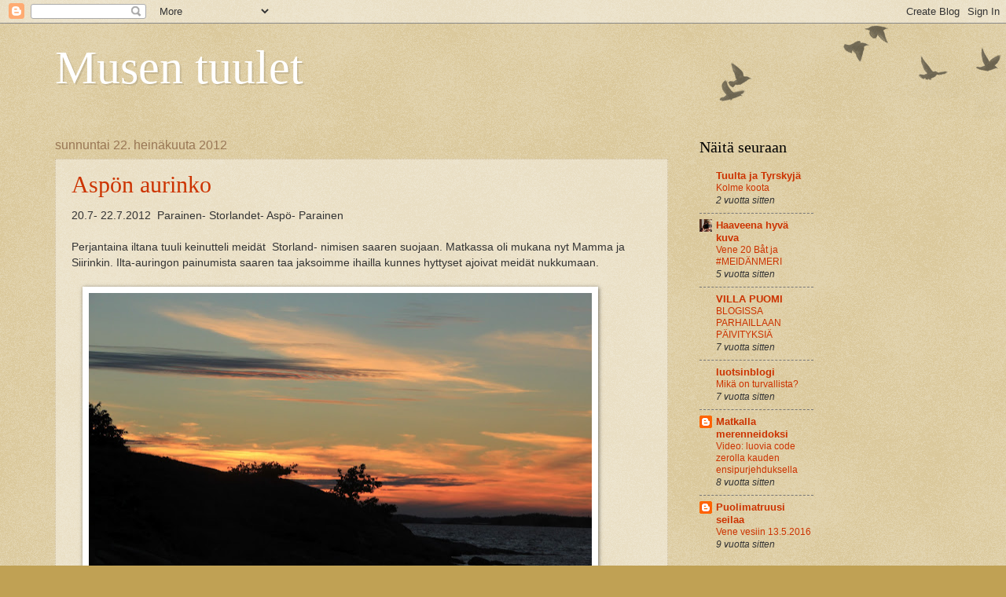

--- FILE ---
content_type: text/html; charset=UTF-8
request_url: https://muusani.blogspot.com/2012/07/
body_size: 14124
content:
<!DOCTYPE html>
<html class='v2' dir='ltr' lang='fi'>
<head>
<link href='https://www.blogger.com/static/v1/widgets/335934321-css_bundle_v2.css' rel='stylesheet' type='text/css'/>
<meta content='width=1100' name='viewport'/>
<meta content='text/html; charset=UTF-8' http-equiv='Content-Type'/>
<meta content='blogger' name='generator'/>
<link href='https://muusani.blogspot.com/favicon.ico' rel='icon' type='image/x-icon'/>
<link href='http://muusani.blogspot.com/2012/07/' rel='canonical'/>
<link rel="alternate" type="application/atom+xml" title="Musen tuulet - Atom" href="https://muusani.blogspot.com/feeds/posts/default" />
<link rel="alternate" type="application/rss+xml" title="Musen tuulet - RSS" href="https://muusani.blogspot.com/feeds/posts/default?alt=rss" />
<link rel="service.post" type="application/atom+xml" title="Musen tuulet - Atom" href="https://www.blogger.com/feeds/4735872875214580704/posts/default" />
<!--Can't find substitution for tag [blog.ieCssRetrofitLinks]-->
<meta content='http://muusani.blogspot.com/2012/07/' property='og:url'/>
<meta content='Musen tuulet' property='og:title'/>
<meta content='' property='og:description'/>
<title>Musen tuulet: heinäkuuta 2012</title>
<style id='page-skin-1' type='text/css'><!--
/*
-----------------------------------------------
Blogger Template Style
Name:     Watermark
Designer: Blogger
URL:      www.blogger.com
----------------------------------------------- */
/* Use this with templates/1ktemplate-*.html */
/* Content
----------------------------------------------- */
body {
font: normal normal 14px Arial, Tahoma, Helvetica, FreeSans, sans-serif;
color: #333333;
background: #c0a154 url(https://resources.blogblog.com/blogblog/data/1kt/watermark/body_background_birds.png) repeat scroll top left;
}
html body .content-outer {
min-width: 0;
max-width: 100%;
width: 100%;
}
.content-outer {
font-size: 92%;
}
a:link {
text-decoration:none;
color: #cc3300;
}
a:visited {
text-decoration:none;
color: #993322;
}
a:hover {
text-decoration:underline;
color: #ff3300;
}
.body-fauxcolumns .cap-top {
margin-top: 30px;
background: transparent url(https://resources.blogblog.com/blogblog/data/1kt/watermark/body_overlay_birds.png) no-repeat scroll top right;
height: 121px;
}
.content-inner {
padding: 0;
}
/* Header
----------------------------------------------- */
.header-inner .Header .titlewrapper,
.header-inner .Header .descriptionwrapper {
padding-left: 20px;
padding-right: 20px;
}
.Header h1 {
font: normal normal 60px Georgia, Utopia, 'Palatino Linotype', Palatino, serif;
color: #ffffff;
text-shadow: 2px 2px rgba(0, 0, 0, .1);
}
.Header h1 a {
color: #ffffff;
}
.Header .description {
font-size: 140%;
color: #997755;
}
/* Tabs
----------------------------------------------- */
.tabs-inner .section {
margin: 0 20px;
}
.tabs-inner .PageList, .tabs-inner .LinkList, .tabs-inner .Labels {
margin-left: -11px;
margin-right: -11px;
background-color: transparent;
border-top: 0 solid #ffffff;
border-bottom: 0 solid #ffffff;
-moz-box-shadow: 0 0 0 rgba(0, 0, 0, .3);
-webkit-box-shadow: 0 0 0 rgba(0, 0, 0, .3);
-goog-ms-box-shadow: 0 0 0 rgba(0, 0, 0, .3);
box-shadow: 0 0 0 rgba(0, 0, 0, .3);
}
.tabs-inner .PageList .widget-content,
.tabs-inner .LinkList .widget-content,
.tabs-inner .Labels .widget-content {
margin: -3px -11px;
background: transparent none  no-repeat scroll right;
}
.tabs-inner .widget ul {
padding: 2px 25px;
max-height: 34px;
background: transparent none no-repeat scroll left;
}
.tabs-inner .widget li {
border: none;
}
.tabs-inner .widget li a {
display: inline-block;
padding: .25em 1em;
font: normal normal 20px Georgia, Utopia, 'Palatino Linotype', Palatino, serif;
color: #cc3300;
border-right: 1px solid #c0a154;
}
.tabs-inner .widget li:first-child a {
border-left: 1px solid #c0a154;
}
.tabs-inner .widget li.selected a, .tabs-inner .widget li a:hover {
color: #000000;
}
/* Headings
----------------------------------------------- */
h2 {
font: normal normal 20px Georgia, Utopia, 'Palatino Linotype', Palatino, serif;
color: #000000;
margin: 0 0 .5em;
}
h2.date-header {
font: normal normal 16px Arial, Tahoma, Helvetica, FreeSans, sans-serif;
color: #997755;
}
/* Main
----------------------------------------------- */
.main-inner .column-center-inner,
.main-inner .column-left-inner,
.main-inner .column-right-inner {
padding: 0 5px;
}
.main-outer {
margin-top: 0;
background: transparent none no-repeat scroll top left;
}
.main-inner {
padding-top: 30px;
}
.main-cap-top {
position: relative;
}
.main-cap-top .cap-right {
position: absolute;
height: 0;
width: 100%;
bottom: 0;
background: transparent none repeat-x scroll bottom center;
}
.main-cap-top .cap-left {
position: absolute;
height: 245px;
width: 280px;
right: 0;
bottom: 0;
background: transparent none no-repeat scroll bottom left;
}
/* Posts
----------------------------------------------- */
.post-outer {
padding: 15px 20px;
margin: 0 0 25px;
background: transparent url(https://resources.blogblog.com/blogblog/data/1kt/watermark/post_background_birds.png) repeat scroll top left;
_background-image: none;
border: dotted 1px #ccbb99;
-moz-box-shadow: 0 0 0 rgba(0, 0, 0, .1);
-webkit-box-shadow: 0 0 0 rgba(0, 0, 0, .1);
-goog-ms-box-shadow: 0 0 0 rgba(0, 0, 0, .1);
box-shadow: 0 0 0 rgba(0, 0, 0, .1);
}
h3.post-title {
font: normal normal 30px Georgia, Utopia, 'Palatino Linotype', Palatino, serif;
margin: 0;
}
.comments h4 {
font: normal normal 30px Georgia, Utopia, 'Palatino Linotype', Palatino, serif;
margin: 1em 0 0;
}
.post-body {
font-size: 105%;
line-height: 1.5;
position: relative;
}
.post-header {
margin: 0 0 1em;
color: #997755;
}
.post-footer {
margin: 10px 0 0;
padding: 10px 0 0;
color: #997755;
border-top: dashed 1px #777777;
}
#blog-pager {
font-size: 140%
}
#comments .comment-author {
padding-top: 1.5em;
border-top: dashed 1px #777777;
background-position: 0 1.5em;
}
#comments .comment-author:first-child {
padding-top: 0;
border-top: none;
}
.avatar-image-container {
margin: .2em 0 0;
}
/* Comments
----------------------------------------------- */
.comments .comments-content .icon.blog-author {
background-repeat: no-repeat;
background-image: url([data-uri]);
}
.comments .comments-content .loadmore a {
border-top: 1px solid #777777;
border-bottom: 1px solid #777777;
}
.comments .continue {
border-top: 2px solid #777777;
}
/* Widgets
----------------------------------------------- */
.widget ul, .widget #ArchiveList ul.flat {
padding: 0;
list-style: none;
}
.widget ul li, .widget #ArchiveList ul.flat li {
padding: .35em 0;
text-indent: 0;
border-top: dashed 1px #777777;
}
.widget ul li:first-child, .widget #ArchiveList ul.flat li:first-child {
border-top: none;
}
.widget .post-body ul {
list-style: disc;
}
.widget .post-body ul li {
border: none;
}
.widget .zippy {
color: #777777;
}
.post-body img, .post-body .tr-caption-container, .Profile img, .Image img,
.BlogList .item-thumbnail img {
padding: 5px;
background: #fff;
-moz-box-shadow: 1px 1px 5px rgba(0, 0, 0, .5);
-webkit-box-shadow: 1px 1px 5px rgba(0, 0, 0, .5);
-goog-ms-box-shadow: 1px 1px 5px rgba(0, 0, 0, .5);
box-shadow: 1px 1px 5px rgba(0, 0, 0, .5);
}
.post-body img, .post-body .tr-caption-container {
padding: 8px;
}
.post-body .tr-caption-container {
color: #333333;
}
.post-body .tr-caption-container img {
padding: 0;
background: transparent;
border: none;
-moz-box-shadow: 0 0 0 rgba(0, 0, 0, .1);
-webkit-box-shadow: 0 0 0 rgba(0, 0, 0, .1);
-goog-ms-box-shadow: 0 0 0 rgba(0, 0, 0, .1);
box-shadow: 0 0 0 rgba(0, 0, 0, .1);
}
/* Footer
----------------------------------------------- */
.footer-outer {
color:#ccbb99;
background: #330000 url(https://resources.blogblog.com/blogblog/data/1kt/watermark/body_background_navigator.png) repeat scroll top left;
}
.footer-outer a {
color: #ff7755;
}
.footer-outer a:visited {
color: #dd5533;
}
.footer-outer a:hover {
color: #ff9977;
}
.footer-outer .widget h2 {
color: #eeddbb;
}
/* Mobile
----------------------------------------------- */
body.mobile  {
background-size: 100% auto;
}
.mobile .body-fauxcolumn-outer {
background: transparent none repeat scroll top left;
}
html .mobile .mobile-date-outer {
border-bottom: none;
background: transparent url(https://resources.blogblog.com/blogblog/data/1kt/watermark/post_background_birds.png) repeat scroll top left;
_background-image: none;
margin-bottom: 10px;
}
.mobile .main-inner .date-outer {
padding: 0;
}
.mobile .main-inner .date-header {
margin: 10px;
}
.mobile .main-cap-top {
z-index: -1;
}
.mobile .content-outer {
font-size: 100%;
}
.mobile .post-outer {
padding: 10px;
}
.mobile .main-cap-top .cap-left {
background: transparent none no-repeat scroll bottom left;
}
.mobile .body-fauxcolumns .cap-top {
margin: 0;
}
.mobile-link-button {
background: transparent url(https://resources.blogblog.com/blogblog/data/1kt/watermark/post_background_birds.png) repeat scroll top left;
}
.mobile-link-button a:link, .mobile-link-button a:visited {
color: #cc3300;
}
.mobile-index-date .date-header {
color: #997755;
}
.mobile-index-contents {
color: #333333;
}
.mobile .tabs-inner .section {
margin: 0;
}
.mobile .tabs-inner .PageList {
margin-left: 0;
margin-right: 0;
}
.mobile .tabs-inner .PageList .widget-content {
margin: 0;
color: #000000;
background: transparent url(https://resources.blogblog.com/blogblog/data/1kt/watermark/post_background_birds.png) repeat scroll top left;
}
.mobile .tabs-inner .PageList .widget-content .pagelist-arrow {
border-left: 1px solid #c0a154;
}

--></style>
<style id='template-skin-1' type='text/css'><!--
body {
min-width: 1180px;
}
.content-outer, .content-fauxcolumn-outer, .region-inner {
min-width: 1180px;
max-width: 1180px;
_width: 1180px;
}
.main-inner .columns {
padding-left: 0;
padding-right: 360px;
}
.main-inner .fauxcolumn-center-outer {
left: 0;
right: 360px;
/* IE6 does not respect left and right together */
_width: expression(this.parentNode.offsetWidth -
parseInt("0") -
parseInt("360px") + 'px');
}
.main-inner .fauxcolumn-left-outer {
width: 0;
}
.main-inner .fauxcolumn-right-outer {
width: 360px;
}
.main-inner .column-left-outer {
width: 0;
right: 100%;
margin-left: -0;
}
.main-inner .column-right-outer {
width: 360px;
margin-right: -360px;
}
#layout {
min-width: 0;
}
#layout .content-outer {
min-width: 0;
width: 800px;
}
#layout .region-inner {
min-width: 0;
width: auto;
}
body#layout div.add_widget {
padding: 8px;
}
body#layout div.add_widget a {
margin-left: 32px;
}
--></style>
<link href='https://www.blogger.com/dyn-css/authorization.css?targetBlogID=4735872875214580704&amp;zx=2abf69e4-6ff7-4be7-b293-dac5b5aed167' media='none' onload='if(media!=&#39;all&#39;)media=&#39;all&#39;' rel='stylesheet'/><noscript><link href='https://www.blogger.com/dyn-css/authorization.css?targetBlogID=4735872875214580704&amp;zx=2abf69e4-6ff7-4be7-b293-dac5b5aed167' rel='stylesheet'/></noscript>
<meta name='google-adsense-platform-account' content='ca-host-pub-1556223355139109'/>
<meta name='google-adsense-platform-domain' content='blogspot.com'/>

</head>
<body class='loading variant-birds'>
<div class='navbar section' id='navbar' name='Navigointipalkki'><div class='widget Navbar' data-version='1' id='Navbar1'><script type="text/javascript">
    function setAttributeOnload(object, attribute, val) {
      if(window.addEventListener) {
        window.addEventListener('load',
          function(){ object[attribute] = val; }, false);
      } else {
        window.attachEvent('onload', function(){ object[attribute] = val; });
      }
    }
  </script>
<div id="navbar-iframe-container"></div>
<script type="text/javascript" src="https://apis.google.com/js/platform.js"></script>
<script type="text/javascript">
      gapi.load("gapi.iframes:gapi.iframes.style.bubble", function() {
        if (gapi.iframes && gapi.iframes.getContext) {
          gapi.iframes.getContext().openChild({
              url: 'https://www.blogger.com/navbar/4735872875214580704?origin\x3dhttps://muusani.blogspot.com',
              where: document.getElementById("navbar-iframe-container"),
              id: "navbar-iframe"
          });
        }
      });
    </script><script type="text/javascript">
(function() {
var script = document.createElement('script');
script.type = 'text/javascript';
script.src = '//pagead2.googlesyndication.com/pagead/js/google_top_exp.js';
var head = document.getElementsByTagName('head')[0];
if (head) {
head.appendChild(script);
}})();
</script>
</div></div>
<div class='body-fauxcolumns'>
<div class='fauxcolumn-outer body-fauxcolumn-outer'>
<div class='cap-top'>
<div class='cap-left'></div>
<div class='cap-right'></div>
</div>
<div class='fauxborder-left'>
<div class='fauxborder-right'></div>
<div class='fauxcolumn-inner'>
</div>
</div>
<div class='cap-bottom'>
<div class='cap-left'></div>
<div class='cap-right'></div>
</div>
</div>
</div>
<div class='content'>
<div class='content-fauxcolumns'>
<div class='fauxcolumn-outer content-fauxcolumn-outer'>
<div class='cap-top'>
<div class='cap-left'></div>
<div class='cap-right'></div>
</div>
<div class='fauxborder-left'>
<div class='fauxborder-right'></div>
<div class='fauxcolumn-inner'>
</div>
</div>
<div class='cap-bottom'>
<div class='cap-left'></div>
<div class='cap-right'></div>
</div>
</div>
</div>
<div class='content-outer'>
<div class='content-cap-top cap-top'>
<div class='cap-left'></div>
<div class='cap-right'></div>
</div>
<div class='fauxborder-left content-fauxborder-left'>
<div class='fauxborder-right content-fauxborder-right'></div>
<div class='content-inner'>
<header>
<div class='header-outer'>
<div class='header-cap-top cap-top'>
<div class='cap-left'></div>
<div class='cap-right'></div>
</div>
<div class='fauxborder-left header-fauxborder-left'>
<div class='fauxborder-right header-fauxborder-right'></div>
<div class='region-inner header-inner'>
<div class='header section' id='header' name='Otsikko'><div class='widget Header' data-version='1' id='Header1'>
<div id='header-inner'>
<div class='titlewrapper'>
<h1 class='title'>
<a href='https://muusani.blogspot.com/'>
Musen tuulet
</a>
</h1>
</div>
<div class='descriptionwrapper'>
<p class='description'><span>
</span></p>
</div>
</div>
</div></div>
</div>
</div>
<div class='header-cap-bottom cap-bottom'>
<div class='cap-left'></div>
<div class='cap-right'></div>
</div>
</div>
</header>
<div class='tabs-outer'>
<div class='tabs-cap-top cap-top'>
<div class='cap-left'></div>
<div class='cap-right'></div>
</div>
<div class='fauxborder-left tabs-fauxborder-left'>
<div class='fauxborder-right tabs-fauxborder-right'></div>
<div class='region-inner tabs-inner'>
<div class='tabs no-items section' id='crosscol' name='Kaikki sarakkeet'></div>
<div class='tabs no-items section' id='crosscol-overflow' name='Cross-Column 2'></div>
</div>
</div>
<div class='tabs-cap-bottom cap-bottom'>
<div class='cap-left'></div>
<div class='cap-right'></div>
</div>
</div>
<div class='main-outer'>
<div class='main-cap-top cap-top'>
<div class='cap-left'></div>
<div class='cap-right'></div>
</div>
<div class='fauxborder-left main-fauxborder-left'>
<div class='fauxborder-right main-fauxborder-right'></div>
<div class='region-inner main-inner'>
<div class='columns fauxcolumns'>
<div class='fauxcolumn-outer fauxcolumn-center-outer'>
<div class='cap-top'>
<div class='cap-left'></div>
<div class='cap-right'></div>
</div>
<div class='fauxborder-left'>
<div class='fauxborder-right'></div>
<div class='fauxcolumn-inner'>
</div>
</div>
<div class='cap-bottom'>
<div class='cap-left'></div>
<div class='cap-right'></div>
</div>
</div>
<div class='fauxcolumn-outer fauxcolumn-left-outer'>
<div class='cap-top'>
<div class='cap-left'></div>
<div class='cap-right'></div>
</div>
<div class='fauxborder-left'>
<div class='fauxborder-right'></div>
<div class='fauxcolumn-inner'>
</div>
</div>
<div class='cap-bottom'>
<div class='cap-left'></div>
<div class='cap-right'></div>
</div>
</div>
<div class='fauxcolumn-outer fauxcolumn-right-outer'>
<div class='cap-top'>
<div class='cap-left'></div>
<div class='cap-right'></div>
</div>
<div class='fauxborder-left'>
<div class='fauxborder-right'></div>
<div class='fauxcolumn-inner'>
</div>
</div>
<div class='cap-bottom'>
<div class='cap-left'></div>
<div class='cap-right'></div>
</div>
</div>
<!-- corrects IE6 width calculation -->
<div class='columns-inner'>
<div class='column-center-outer'>
<div class='column-center-inner'>
<div class='main section' id='main' name='Ensisijainen'><div class='widget Blog' data-version='1' id='Blog1'>
<div class='blog-posts hfeed'>

          <div class="date-outer">
        
<h2 class='date-header'><span>sunnuntai 22. heinäkuuta 2012</span></h2>

          <div class="date-posts">
        
<div class='post-outer'>
<div class='post hentry uncustomized-post-template' itemprop='blogPost' itemscope='itemscope' itemtype='http://schema.org/BlogPosting'>
<meta content='https://blogger.googleusercontent.com/img/b/R29vZ2xl/AVvXsEiK4Gfho0A3_A1zSJWSgDP4nbgHN4UtEE4t2jL5EGGJcxgYOg4zDrSyQZJim1Nn38z_SnISC6vaMI8429PgpSXAu1tmy4Hy7p7gjslC3bhZPaaPjViwL9HRGfnqOxoHbrMM4t4GgXb74EjN/s640/jerva+017.JPG' itemprop='image_url'/>
<meta content='4735872875214580704' itemprop='blogId'/>
<meta content='522032974498797939' itemprop='postId'/>
<a name='522032974498797939'></a>
<h3 class='post-title entry-title' itemprop='name'>
<a href='https://muusani.blogspot.com/2012/07/aspon-aurinko.html'>Aspön aurinko</a>
</h3>
<div class='post-header'>
<div class='post-header-line-1'></div>
</div>
<div class='post-body entry-content' id='post-body-522032974498797939' itemprop='description articleBody'>
20.7- 22.7.2012&nbsp; Parainen- Storlandet- Aspö- Parainen<br />
<br />
Perjantaina&nbsp;iltana tuuli keinutteli meidät&nbsp; Storland- nimisen saaren suojaan. Matkassa oli mukana nyt Mamma ja Siirinkin. Ilta-auringon painumista saaren taa jaksoimme ihailla kunnes hyttyset ajoivat meidät nukkumaan. <br />
<br />
<a href="https://blogger.googleusercontent.com/img/b/R29vZ2xl/AVvXsEiK4Gfho0A3_A1zSJWSgDP4nbgHN4UtEE4t2jL5EGGJcxgYOg4zDrSyQZJim1Nn38z_SnISC6vaMI8429PgpSXAu1tmy4Hy7p7gjslC3bhZPaaPjViwL9HRGfnqOxoHbrMM4t4GgXb74EjN/s1600/jerva+017.JPG" imageanchor="1" style="margin-left: 1em; margin-right: 1em;"><img border="0" height="426" sda="true" src="https://blogger.googleusercontent.com/img/b/R29vZ2xl/AVvXsEiK4Gfho0A3_A1zSJWSgDP4nbgHN4UtEE4t2jL5EGGJcxgYOg4zDrSyQZJim1Nn38z_SnISC6vaMI8429PgpSXAu1tmy4Hy7p7gjslC3bhZPaaPjViwL9HRGfnqOxoHbrMM4t4GgXb74EjN/s640/jerva+017.JPG" width="640" /></a><br />
<br />
Tuuli oli tyyntynyt kokonaan yön aikana ja aamulla aurinko paistoi häikäisevän kirkkaasti. Kaukaa kuului kuitenkin kumea jyrinä. Suuri ukkosrintama oli pikkuhiljaa tulossa meitä kohti. Korkeat tummansiniset pilvet lähestyivät, mutta vaikka pilvi näytti hurjalta ei se jyrähtänyt kuin pari kertaa mennessään meidän yli.&nbsp;Aamiaisen söimme sitten sateen ryöpytessä kannelle. <br />
<br />
<br />
<div class="separator" style="clear: both; text-align: center;">
<a href="https://blogger.googleusercontent.com/img/b/R29vZ2xl/AVvXsEhhlPDDJV9oafCf74ITOV6LPMeMPjUli1GWINxkm2TwYnHsxetjkBfz7VZR_gUXyinD3wFmixdAASxOWHktyzET1g84-cNOXoNa6zmRnK0g2-xypAg8dB0UGjogsSBUZEVTfC282DwMMcyD/s1600/jerva+022.JPG" imageanchor="1" style="margin-left: 1em; margin-right: 1em;"><img border="0" height="426" sda="true" src="https://blogger.googleusercontent.com/img/b/R29vZ2xl/AVvXsEhhlPDDJV9oafCf74ITOV6LPMeMPjUli1GWINxkm2TwYnHsxetjkBfz7VZR_gUXyinD3wFmixdAASxOWHktyzET1g84-cNOXoNa6zmRnK0g2-xypAg8dB0UGjogsSBUZEVTfC282DwMMcyD/s640/jerva+022.JPG" width="640" /></a></div>
<br />
<div class="separator" style="clear: both; text-align: center;">
<a href="https://blogger.googleusercontent.com/img/b/R29vZ2xl/AVvXsEjnVoOVX4ToOAhxV8A4SQ2nWdBEqH1jIDAr1E4-m7N3EUhmj4BNY3qzgV-K5gmwyd5d0BopgXZ1NluRncsQnQ-SztXaLXVXPCaG6cgxx91SKEvHcmGYt6IOcRR2RbP4NyK7EGZW1IpCTvVE/s1600/jerva+031.JPG" imageanchor="1" style="margin-left: 1em; margin-right: 1em;"><img border="0" height="426" sda="true" src="https://blogger.googleusercontent.com/img/b/R29vZ2xl/AVvXsEjnVoOVX4ToOAhxV8A4SQ2nWdBEqH1jIDAr1E4-m7N3EUhmj4BNY3qzgV-K5gmwyd5d0BopgXZ1NluRncsQnQ-SztXaLXVXPCaG6cgxx91SKEvHcmGYt6IOcRR2RbP4NyK7EGZW1IpCTvVE/s640/jerva+031.JPG" width="640" /></a></div>
<br />
Parin tunnin kuluttua sateet olivat menneet ohi ja tuulikin alkoi viritä uudelleen. Läksimme matkaamaan kohti Aspötä. Vauhtia taisi välillä ollä lähes yhdeksän solmua. Ennen kun pääsimme Aspön lahteen oli tuuli voimistunut niin kovaksi, että vaahtopäät löivät kallioihin. Samalla kun ankkuroimme Musen aukeni pilviverho ja auringon säteet alkoivat lämmittää ihanasti tuulen tuiverruksen jälkeen. Sunnuntai aamuna kiersimme Aspön iki-ihanaa kylänraittia ja kappelin kukkaketoja. Paluumatka kotiin lounatuulessa antoi meille takuulla&nbsp;riittävästi auringon paistetta seuraaviin sateisiin päiviinkin. Sen todistaa nyt punainen nenä !!!!<br />
<br />
<br />
<div class="separator" style="clear: both; text-align: center;">
<a href="https://blogger.googleusercontent.com/img/b/R29vZ2xl/AVvXsEjY0ovSLk2o_m5mrUlvaug1ttK49QHo1Jw4uxSikQ2hmKbsAtCH-SgM1ja-EpCrdlR1oQmfGrMeovE7wZfQIMF9_zWuGmd-yZXdY_CVC-_nb80oTNzJYqI5kio9uEHebMCMOvWgCZKew2Fp/s1600/2012-07-23.jpg" imageanchor="1" style="margin-left: 1em; margin-right: 1em;"><img border="0" height="480" sda="true" src="https://blogger.googleusercontent.com/img/b/R29vZ2xl/AVvXsEjY0ovSLk2o_m5mrUlvaug1ttK49QHo1Jw4uxSikQ2hmKbsAtCH-SgM1ja-EpCrdlR1oQmfGrMeovE7wZfQIMF9_zWuGmd-yZXdY_CVC-_nb80oTNzJYqI5kio9uEHebMCMOvWgCZKew2Fp/s640/2012-07-23.jpg" width="640" /></a></div>
<div class="separator" style="clear: both; text-align: center;">
</div>
<div style='clear: both;'></div>
</div>
<div class='post-footer'>
<div class='post-footer-line post-footer-line-1'>
<span class='post-author vcard'>
Lähettänyt
<span class='fn' itemprop='author' itemscope='itemscope' itemtype='http://schema.org/Person'>
<meta content='https://www.blogger.com/profile/01251286774624115799' itemprop='url'/>
<a class='g-profile' href='https://www.blogger.com/profile/01251286774624115799' rel='author' title='author profile'>
<span itemprop='name'>Musen tuulet</span>
</a>
</span>
</span>
<span class='post-timestamp'>
klo
<meta content='http://muusani.blogspot.com/2012/07/aspon-aurinko.html' itemprop='url'/>
<a class='timestamp-link' href='https://muusani.blogspot.com/2012/07/aspon-aurinko.html' rel='bookmark' title='permanent link'><abbr class='published' itemprop='datePublished' title='2012-07-22T23:19:00-07:00'>23.19</abbr></a>
</span>
<span class='post-comment-link'>
<a class='comment-link' href='https://muusani.blogspot.com/2012/07/aspon-aurinko.html#comment-form' onclick=''>
1 kommentti:
  </a>
</span>
<span class='post-icons'>
<span class='item-control blog-admin pid-438509606'>
<a href='https://www.blogger.com/post-edit.g?blogID=4735872875214580704&postID=522032974498797939&from=pencil' title='Muokkaa tekstiä'>
<img alt='' class='icon-action' height='18' src='https://resources.blogblog.com/img/icon18_edit_allbkg.gif' width='18'/>
</a>
</span>
</span>
<div class='post-share-buttons goog-inline-block'>
</div>
</div>
<div class='post-footer-line post-footer-line-2'>
<span class='post-labels'>
</span>
</div>
<div class='post-footer-line post-footer-line-3'>
<span class='post-location'>
</span>
</div>
</div>
</div>
</div>

          </div></div>
        

          <div class="date-outer">
        
<h2 class='date-header'><span>sunnuntai 15. heinäkuuta 2012</span></h2>

          <div class="date-posts">
        
<div class='post-outer'>
<div class='post hentry uncustomized-post-template' itemprop='blogPost' itemscope='itemscope' itemtype='http://schema.org/BlogPosting'>
<meta content='https://blogger.googleusercontent.com/img/b/R29vZ2xl/AVvXsEj1yqvO1QYR_UHp65nur5y53iov_F6KFqBYu3wrVw8P7JFzBGZa9lgmBZuIRbtnMcaNQ5k__VHWIFJK3rJjfRdUe9AZFSBgo_u21oqauaYqfvukUJAzSBANW3fUZcLFXkx1R97X_6kcesIr/s640/126.JPG' itemprop='image_url'/>
<meta content='4735872875214580704' itemprop='blogId'/>
<meta content='966961165541458066' itemprop='postId'/>
<a name='966961165541458066'></a>
<h3 class='post-title entry-title' itemprop='name'>
<a href='https://muusani.blogspot.com/2012/07/vatsatauti-purkkarilla.html'>Vatsatauti purkkarilla</a>
</h3>
<div class='post-header'>
<div class='post-header-line-1'></div>
</div>
<div class='post-body entry-content' id='post-body-966961165541458066' itemprop='description articleBody'>
13.-15.7.2012 Parainen - Österön - Bärskär - Parainen<br />
Viileä tuuli puhalsi lounaasta, mutta aurinko paistoi kuitenkin. Yövyimme Österön pohjoispuolella ja jatkoimme aamulla matkaa samaan lahteen, jossa olimme edellisenä viikonloppuna. Söimme auringonpaisteessa ja Uuno löysi toisesta veneestä kivan snautseri - Elsa kaverin. Ilta oli tosi kiva, mutta ei jatkunut ihan samaan malliin.<br />
Kippari tyhjensi vatsan sisällön kataja puskaan ja siitä se riemu alkoi. Olimme onnistuneet ottamaan matkaseuraksi vatsataudin. Siinä merkeissä meni se yö ja sunnuntaina purjehdimme vesisateessa harmaankalpeina Paraisille. On sitä parempiakin reissuja ollut!<br />
<br />
<div class="separator" style="clear: both; text-align: center;">
<a href="https://blogger.googleusercontent.com/img/b/R29vZ2xl/AVvXsEj1yqvO1QYR_UHp65nur5y53iov_F6KFqBYu3wrVw8P7JFzBGZa9lgmBZuIRbtnMcaNQ5k__VHWIFJK3rJjfRdUe9AZFSBgo_u21oqauaYqfvukUJAzSBANW3fUZcLFXkx1R97X_6kcesIr/s1600/126.JPG" imageanchor="1" style="margin-left: 1em; margin-right: 1em;"><img border="0" height="426" src="https://blogger.googleusercontent.com/img/b/R29vZ2xl/AVvXsEj1yqvO1QYR_UHp65nur5y53iov_F6KFqBYu3wrVw8P7JFzBGZa9lgmBZuIRbtnMcaNQ5k__VHWIFJK3rJjfRdUe9AZFSBgo_u21oqauaYqfvukUJAzSBANW3fUZcLFXkx1R97X_6kcesIr/s640/126.JPG" width="640" /></a></div>
<br />
<div class="separator" style="clear: both; text-align: center;">
<a href="https://blogger.googleusercontent.com/img/b/R29vZ2xl/AVvXsEh_i4L8z5aj6TVLpp1Cc7T7TaSA2XDisKZ-RwklTVYSrqDELBiE6B8t-iuXxKBSr5bRuPGWkZhxEDukfOsfvxWBwlxdimK1Vm1W1lsC0Cy_NpZgi-Adk4ToV4NDkw-hM5vqUuJMEreIculK/s1600/129.JPG" imageanchor="1" style="margin-left: 1em; margin-right: 1em;"><img border="0" height="426" src="https://blogger.googleusercontent.com/img/b/R29vZ2xl/AVvXsEh_i4L8z5aj6TVLpp1Cc7T7TaSA2XDisKZ-RwklTVYSrqDELBiE6B8t-iuXxKBSr5bRuPGWkZhxEDukfOsfvxWBwlxdimK1Vm1W1lsC0Cy_NpZgi-Adk4ToV4NDkw-hM5vqUuJMEreIculK/s640/129.JPG" width="640" /></a></div>
<br />
<br />
<br />
<br />
<div style='clear: both;'></div>
</div>
<div class='post-footer'>
<div class='post-footer-line post-footer-line-1'>
<span class='post-author vcard'>
Lähettänyt
<span class='fn' itemprop='author' itemscope='itemscope' itemtype='http://schema.org/Person'>
<meta content='https://www.blogger.com/profile/01251286774624115799' itemprop='url'/>
<a class='g-profile' href='https://www.blogger.com/profile/01251286774624115799' rel='author' title='author profile'>
<span itemprop='name'>Musen tuulet</span>
</a>
</span>
</span>
<span class='post-timestamp'>
klo
<meta content='http://muusani.blogspot.com/2012/07/vatsatauti-purkkarilla.html' itemprop='url'/>
<a class='timestamp-link' href='https://muusani.blogspot.com/2012/07/vatsatauti-purkkarilla.html' rel='bookmark' title='permanent link'><abbr class='published' itemprop='datePublished' title='2012-07-15T11:39:00-07:00'>11.39</abbr></a>
</span>
<span class='post-comment-link'>
<a class='comment-link' href='https://muusani.blogspot.com/2012/07/vatsatauti-purkkarilla.html#comment-form' onclick=''>
1 kommentti:
  </a>
</span>
<span class='post-icons'>
<span class='item-control blog-admin pid-438509606'>
<a href='https://www.blogger.com/post-edit.g?blogID=4735872875214580704&postID=966961165541458066&from=pencil' title='Muokkaa tekstiä'>
<img alt='' class='icon-action' height='18' src='https://resources.blogblog.com/img/icon18_edit_allbkg.gif' width='18'/>
</a>
</span>
</span>
<div class='post-share-buttons goog-inline-block'>
</div>
</div>
<div class='post-footer-line post-footer-line-2'>
<span class='post-labels'>
</span>
</div>
<div class='post-footer-line post-footer-line-3'>
<span class='post-location'>
</span>
</div>
</div>
</div>
</div>
<div class='post-outer'>
<div class='post hentry uncustomized-post-template' itemprop='blogPost' itemscope='itemscope' itemtype='http://schema.org/BlogPosting'>
<meta content='https://blogger.googleusercontent.com/img/b/R29vZ2xl/AVvXsEgBW_to4dFjq9PRSxI7P5mkX62F9red31JGyAdlEYSAN7znEyTwZldRiXtJ_JW3zb4xuNFNoYbgKWNorT6XMoCsyaFl3FdVp_mc7JarN7BGQYbutVXRXUQCrDzVJU9gXEFFrDt3pz85t-YH/s640/076.JPG' itemprop='image_url'/>
<meta content='4735872875214580704' itemprop='blogId'/>
<meta content='6806008017891045189' itemprop='postId'/>
<a name='6806008017891045189'></a>
<h3 class='post-title entry-title' itemprop='name'>
<a href='https://muusani.blogspot.com/2012/07/salainen-luonnonsatama.html'>Mahtava luonnonsatama</a>
</h3>
<div class='post-header'>
<div class='post-header-line-1'></div>
</div>
<div class='post-body entry-content' id='post-body-6806008017891045189' itemprop='description articleBody'>
6. 8.7.2012 Parainen-Södra/Norra Benskär- Bärskär-Parainen<br />
<div class="separator" style="clear: both; text-align: center;">
<a href="https://blogger.googleusercontent.com/img/b/R29vZ2xl/AVvXsEgTFKW1pXoCA2fPXNspHE0AzwQlJMfOA0yYzS2FyneMgh5rGjTmmi89vVjzfEhUoy-HwS209xqNNemWD97q_rYXJCkkOxv7A2oDSqzjXdJBAL0y5caMhKOvy_sZ05IKZB97oLkGH4Oo10QF/s1600/041.JPG" imageanchor="1" style="margin-left: 1em; margin-right: 1em;"><br /></a></div>
Sää suosi ja päästiin liikkelle auringon paisteessa. Yövyimme tutussa suojaissa lahdessa ja jatkoimme aamulla matkaa Vänön eteläpuolelle. Sieltä löytyikin syvä lahti, joka suojasi etelä ja itä-tuulelta. Aurinko paistoi tosi kuumasti ja saimme nauttia lämpimästä illasta kallioiden suojassa. Näitä kauniita iltoja ei ole ollut liikaa tänä kesänä. Sunnuntaiaamu olikin jo sateinen harmaa. Hitaasti palasimme tihkusateessa takaisin Paraisille.<br />
<br />
<div class="separator" style="clear: both; text-align: center;">
<a href="https://blogger.googleusercontent.com/img/b/R29vZ2xl/AVvXsEgBW_to4dFjq9PRSxI7P5mkX62F9red31JGyAdlEYSAN7znEyTwZldRiXtJ_JW3zb4xuNFNoYbgKWNorT6XMoCsyaFl3FdVp_mc7JarN7BGQYbutVXRXUQCrDzVJU9gXEFFrDt3pz85t-YH/s1600/076.JPG" imageanchor="1" style="margin-left: 1em; margin-right: 1em;"><img border="0" height="426" src="https://blogger.googleusercontent.com/img/b/R29vZ2xl/AVvXsEgBW_to4dFjq9PRSxI7P5mkX62F9red31JGyAdlEYSAN7znEyTwZldRiXtJ_JW3zb4xuNFNoYbgKWNorT6XMoCsyaFl3FdVp_mc7JarN7BGQYbutVXRXUQCrDzVJU9gXEFFrDt3pz85t-YH/s640/076.JPG" width="640" /></a></div>
<br />
<div class="separator" style="clear: both; text-align: center;">
<a href="https://blogger.googleusercontent.com/img/b/R29vZ2xl/AVvXsEhFmevyZVSMjNSMDh8-mhj1XVzHLUdexHil3CBvmUPm_yLYgfZKrNbS1Jx392jfwFvGPZ3eoh3h-4du2ypcvQz6ukjIUdjH0a6aw9x4x_2ob0uZV-iH8WOaZVy4sZM0Dyw8OvlPu5OQidgh/s1600/138.JPG" imageanchor="1" style="margin-left: 1em; margin-right: 1em;"><img border="0" height="426" src="https://blogger.googleusercontent.com/img/b/R29vZ2xl/AVvXsEhFmevyZVSMjNSMDh8-mhj1XVzHLUdexHil3CBvmUPm_yLYgfZKrNbS1Jx392jfwFvGPZ3eoh3h-4du2ypcvQz6ukjIUdjH0a6aw9x4x_2ob0uZV-iH8WOaZVy4sZM0Dyw8OvlPu5OQidgh/s640/138.JPG" width="640" /></a></div>
<br />
<br />
<div class="separator" style="clear: both; text-align: center;">
<a href="https://blogger.googleusercontent.com/img/b/R29vZ2xl/AVvXsEiOTVX3wqpqyFKvJdaGYE0isZXHtVvLG2F3UkFDBPziUagZacOnFuSDXPU7u4ga17QYxLqWjrncmiI6wlA6eRKSnvuWDpbbJSPo9rxmNf6047KhM0nLOnwOwf30u7vWyC8CS-SQOXJy5VwF/s1600/027.JPG" imageanchor="1" style="margin-left: 1em; margin-right: 1em;"><img border="0" height="426" src="https://blogger.googleusercontent.com/img/b/R29vZ2xl/AVvXsEiOTVX3wqpqyFKvJdaGYE0isZXHtVvLG2F3UkFDBPziUagZacOnFuSDXPU7u4ga17QYxLqWjrncmiI6wlA6eRKSnvuWDpbbJSPo9rxmNf6047KhM0nLOnwOwf30u7vWyC8CS-SQOXJy5VwF/s640/027.JPG" width="640" /></a></div>
<br />
<br />
<a href="https://blogger.googleusercontent.com/img/b/R29vZ2xl/AVvXsEgTFKW1pXoCA2fPXNspHE0AzwQlJMfOA0yYzS2FyneMgh5rGjTmmi89vVjzfEhUoy-HwS209xqNNemWD97q_rYXJCkkOxv7A2oDSqzjXdJBAL0y5caMhKOvy_sZ05IKZB97oLkGH4Oo10QF/s1600/041.JPG" style="margin-left: 1em; margin-right: 1em;"><img border="0" height="426" src="https://blogger.googleusercontent.com/img/b/R29vZ2xl/AVvXsEgTFKW1pXoCA2fPXNspHE0AzwQlJMfOA0yYzS2FyneMgh5rGjTmmi89vVjzfEhUoy-HwS209xqNNemWD97q_rYXJCkkOxv7A2oDSqzjXdJBAL0y5caMhKOvy_sZ05IKZB97oLkGH4Oo10QF/s640/041.JPG" width="640" /></a>
<div style='clear: both;'></div>
</div>
<div class='post-footer'>
<div class='post-footer-line post-footer-line-1'>
<span class='post-author vcard'>
Lähettänyt
<span class='fn' itemprop='author' itemscope='itemscope' itemtype='http://schema.org/Person'>
<meta content='https://www.blogger.com/profile/01251286774624115799' itemprop='url'/>
<a class='g-profile' href='https://www.blogger.com/profile/01251286774624115799' rel='author' title='author profile'>
<span itemprop='name'>Musen tuulet</span>
</a>
</span>
</span>
<span class='post-timestamp'>
klo
<meta content='http://muusani.blogspot.com/2012/07/salainen-luonnonsatama.html' itemprop='url'/>
<a class='timestamp-link' href='https://muusani.blogspot.com/2012/07/salainen-luonnonsatama.html' rel='bookmark' title='permanent link'><abbr class='published' itemprop='datePublished' title='2012-07-15T10:49:00-07:00'>10.49</abbr></a>
</span>
<span class='post-comment-link'>
<a class='comment-link' href='https://muusani.blogspot.com/2012/07/salainen-luonnonsatama.html#comment-form' onclick=''>
1 kommentti:
  </a>
</span>
<span class='post-icons'>
<span class='item-control blog-admin pid-438509606'>
<a href='https://www.blogger.com/post-edit.g?blogID=4735872875214580704&postID=6806008017891045189&from=pencil' title='Muokkaa tekstiä'>
<img alt='' class='icon-action' height='18' src='https://resources.blogblog.com/img/icon18_edit_allbkg.gif' width='18'/>
</a>
</span>
</span>
<div class='post-share-buttons goog-inline-block'>
</div>
</div>
<div class='post-footer-line post-footer-line-2'>
<span class='post-labels'>
</span>
</div>
<div class='post-footer-line post-footer-line-3'>
<span class='post-location'>
</span>
</div>
</div>
</div>
</div>

          </div></div>
        

          <div class="date-outer">
        
<h2 class='date-header'><span>sunnuntai 1. heinäkuuta 2012</span></h2>

          <div class="date-posts">
        
<div class='post-outer'>
<div class='post hentry uncustomized-post-template' itemprop='blogPost' itemscope='itemscope' itemtype='http://schema.org/BlogPosting'>
<meta content='https://blogger.googleusercontent.com/img/b/R29vZ2xl/AVvXsEgCXD-nBaOnvHCSA6dVIhhjKyMLmGXiKG4lsNGPbV7mQmAbT50qJTsKR-c1Mtdl1Xr7czt6qay08KyKFpVyKSrY0eWoD5KMRwaHYEwUoGOe4CSp_t19ULxPWpv7j3cvWuDl5vaECunAt29s/s640/043.JPG' itemprop='image_url'/>
<meta content='4735872875214580704' itemprop='blogId'/>
<meta content='1404935376429088641' itemprop='postId'/>
<a name='1404935376429088641'></a>
<h3 class='post-title entry-title' itemprop='name'>
<a href='https://muusani.blogspot.com/2012/07/tistronskarin-kainalossa.html'>Tistronskärin kainalossa</a>
</h3>
<div class='post-header'>
<div class='post-header-line-1'></div>
</div>
<div class='post-body entry-content' id='post-body-1404935376429088641' itemprop='description articleBody'>
29.6-1.7.2012 Parainen -Tistronskär - Parainen<br />
Perjantai-iltana Muse matkasi luonnonsatamaan Tistroskärin suojaisaan lahteen. Lauantaiksi oli luvattu navakkaa kaakkoistuulta ja saari antoi meille riittävän suojan tuulelta. Yritimme heikolla menestyksellä saada kalaakin.<br />
Lauantaina sateli hiukan vettä ja jo yöllä yltynyt tuuli viuhui yli saaren keikuttaen paattia. Tuuli rauhoittui hiukan iltapäivällä ja läksimme myötätuulessa pelkällä keulapurjeella keikkumaan kohti Paraisten Porttia. Yön vietimme ankkurissa Portin viereisessä lahdessa, koska puoliltapäivin oli määrä olla jo sukujuhlissa. Uuno osoitti illalla tosiaan olevansa vesikoira ja meni reippaasti uimaan. Aluksi Uunolla oli kaula pitkänä, mutta kyllä Uuno näköjään koiraa osaa uida ihan hyvin. Sunnuntaiaamua säesti Chopin ja peipposet, kun söimme aamupalaa auringonpaisteessa.<br />
<br />
<div class="separator" style="clear: both; text-align: center;">
<a href="https://blogger.googleusercontent.com/img/b/R29vZ2xl/AVvXsEgCXD-nBaOnvHCSA6dVIhhjKyMLmGXiKG4lsNGPbV7mQmAbT50qJTsKR-c1Mtdl1Xr7czt6qay08KyKFpVyKSrY0eWoD5KMRwaHYEwUoGOe4CSp_t19ULxPWpv7j3cvWuDl5vaECunAt29s/s1600/043.JPG" imageanchor="1" style="margin-left: 1em; margin-right: 1em;"><img border="0" height="426" src="https://blogger.googleusercontent.com/img/b/R29vZ2xl/AVvXsEgCXD-nBaOnvHCSA6dVIhhjKyMLmGXiKG4lsNGPbV7mQmAbT50qJTsKR-c1Mtdl1Xr7czt6qay08KyKFpVyKSrY0eWoD5KMRwaHYEwUoGOe4CSp_t19ULxPWpv7j3cvWuDl5vaECunAt29s/s640/043.JPG" width="640" /></a></div>
<br />
<div class="separator" style="clear: both; text-align: center;">
<a href="https://blogger.googleusercontent.com/img/b/R29vZ2xl/AVvXsEgaFldM8rV_OYA4JHL4swY29nu5a1PJhQA9Z18aiC1cTw03mOr0HWvmJ0cPIDVDeA-J-XqkR1wZ1UDxf2jnI2zXXTGTrRO-ZFkdZM7qVu4zmrVANmwLsf1lJokkA5_dcq4pZEwmjNngp36q/s1600/051.JPG" imageanchor="1" style="margin-left: 1em; margin-right: 1em;"><img border="0" height="426" src="https://blogger.googleusercontent.com/img/b/R29vZ2xl/AVvXsEgaFldM8rV_OYA4JHL4swY29nu5a1PJhQA9Z18aiC1cTw03mOr0HWvmJ0cPIDVDeA-J-XqkR1wZ1UDxf2jnI2zXXTGTrRO-ZFkdZM7qVu4zmrVANmwLsf1lJokkA5_dcq4pZEwmjNngp36q/s640/051.JPG" width="640" /></a></div>
<br />
<div class="separator" style="clear: both; text-align: center;">
<a href="https://blogger.googleusercontent.com/img/b/R29vZ2xl/AVvXsEjJWe1rGqdthQ6zkEJOv_z8nZYIFrRn2CgzOZdj-i7qvPLJi1VHpx3SNlVACcMeGXncYNa16ijwURW3JOAAcIoGscf-9uBvDYMdGBoc9SOZmd2aJF73-liFIORSdaSaebT4rT8a4LL0l3S_/s1600/054.JPG" imageanchor="1" style="margin-left: 1em; margin-right: 1em;"><img border="0" height="426" src="https://blogger.googleusercontent.com/img/b/R29vZ2xl/AVvXsEjJWe1rGqdthQ6zkEJOv_z8nZYIFrRn2CgzOZdj-i7qvPLJi1VHpx3SNlVACcMeGXncYNa16ijwURW3JOAAcIoGscf-9uBvDYMdGBoc9SOZmd2aJF73-liFIORSdaSaebT4rT8a4LL0l3S_/s640/054.JPG" width="640" /></a></div>
<br />
<div class="separator" style="clear: both; text-align: center;">
<a href="https://blogger.googleusercontent.com/img/b/R29vZ2xl/AVvXsEg6fClaC8acjHirtvU5HqHpUHfd1aQVRFm5Yb9JQskecD-BmZ8KCeGbJY3LGatz2qXtakPpfgZt8XHErANzxg_t_QI_OhtoKVM5dVj4fGlQrUEJ4mxwRtFjybfUb2EUPAz7gVcKci5GSU-V/s1600/065.JPG" imageanchor="1" style="margin-left: 1em; margin-right: 1em;"><img border="0" height="426" src="https://blogger.googleusercontent.com/img/b/R29vZ2xl/AVvXsEg6fClaC8acjHirtvU5HqHpUHfd1aQVRFm5Yb9JQskecD-BmZ8KCeGbJY3LGatz2qXtakPpfgZt8XHErANzxg_t_QI_OhtoKVM5dVj4fGlQrUEJ4mxwRtFjybfUb2EUPAz7gVcKci5GSU-V/s640/065.JPG" width="640" /></a></div>
<br />
<div style='clear: both;'></div>
</div>
<div class='post-footer'>
<div class='post-footer-line post-footer-line-1'>
<span class='post-author vcard'>
Lähettänyt
<span class='fn' itemprop='author' itemscope='itemscope' itemtype='http://schema.org/Person'>
<meta content='https://www.blogger.com/profile/01251286774624115799' itemprop='url'/>
<a class='g-profile' href='https://www.blogger.com/profile/01251286774624115799' rel='author' title='author profile'>
<span itemprop='name'>Musen tuulet</span>
</a>
</span>
</span>
<span class='post-timestamp'>
klo
<meta content='http://muusani.blogspot.com/2012/07/tistronskarin-kainalossa.html' itemprop='url'/>
<a class='timestamp-link' href='https://muusani.blogspot.com/2012/07/tistronskarin-kainalossa.html' rel='bookmark' title='permanent link'><abbr class='published' itemprop='datePublished' title='2012-07-01T09:39:00-07:00'>9.39</abbr></a>
</span>
<span class='post-comment-link'>
<a class='comment-link' href='https://muusani.blogspot.com/2012/07/tistronskarin-kainalossa.html#comment-form' onclick=''>
Ei kommentteja:
  </a>
</span>
<span class='post-icons'>
<span class='item-control blog-admin pid-438509606'>
<a href='https://www.blogger.com/post-edit.g?blogID=4735872875214580704&postID=1404935376429088641&from=pencil' title='Muokkaa tekstiä'>
<img alt='' class='icon-action' height='18' src='https://resources.blogblog.com/img/icon18_edit_allbkg.gif' width='18'/>
</a>
</span>
</span>
<div class='post-share-buttons goog-inline-block'>
</div>
</div>
<div class='post-footer-line post-footer-line-2'>
<span class='post-labels'>
</span>
</div>
<div class='post-footer-line post-footer-line-3'>
<span class='post-location'>
</span>
</div>
</div>
</div>
</div>

        </div></div>
      
</div>
<div class='blog-pager' id='blog-pager'>
<span id='blog-pager-newer-link'>
<a class='blog-pager-newer-link' href='https://muusani.blogspot.com/search?updated-max=2012-08-19T11:18:00-07:00&amp;max-results=7&amp;reverse-paginate=true' id='Blog1_blog-pager-newer-link' title='Uudemmat tekstit'>Uudemmat tekstit</a>
</span>
<span id='blog-pager-older-link'>
<a class='blog-pager-older-link' href='https://muusani.blogspot.com/search?updated-max=2012-07-01T09:39:00-07:00&amp;max-results=7' id='Blog1_blog-pager-older-link' title='Vanhemmat tekstit'>Vanhemmat tekstit</a>
</span>
<a class='home-link' href='https://muusani.blogspot.com/'>Etusivu</a>
</div>
<div class='clear'></div>
<div class='blog-feeds'>
<div class='feed-links'>
Tilaa:
<a class='feed-link' href='https://muusani.blogspot.com/feeds/posts/default' target='_blank' type='application/atom+xml'>Kommentit (Atom)</a>
</div>
</div>
</div></div>
</div>
</div>
<div class='column-left-outer'>
<div class='column-left-inner'>
<aside>
</aside>
</div>
</div>
<div class='column-right-outer'>
<div class='column-right-inner'>
<aside>
<div class='sidebar no-items section' id='sidebar-right-1'></div>
<table border='0' cellpadding='0' cellspacing='0' class='section-columns columns-2'>
<tbody>
<tr>
<td class='first columns-cell'>
<div class='sidebar section' id='sidebar-right-2-1'><div class='widget BlogList' data-version='1' id='BlogList1'>
<h2 class='title'>Näitä seuraan</h2>
<div class='widget-content'>
<div class='blog-list-container' id='BlogList1_container'>
<ul id='BlogList1_blogs'>
<li style='display: block;'>
<div class='blog-icon'>
<img data-lateloadsrc='https://lh3.googleusercontent.com/blogger_img_proxy/AEn0k_vykebK4GcndPzzUi3pG2aCGlqGHnhoDG9PUB5pDfxd1At6b_gj-IS0KXw9VUAM5dzJf791gyLwWCAcSd8aYRbuCALhWusQd3l9s9rWR7JazKKcyQ=s16-w16-h16' height='16' width='16'/>
</div>
<div class='blog-content'>
<div class='blog-title'>
<a href='https://tuultajatyrskyja.blogspot.com/' target='_blank'>
Tuulta ja Tyrskyjä</a>
</div>
<div class='item-content'>
<span class='item-title'>
<a href='https://tuultajatyrskyja.blogspot.com/2023/05/kolme-koota.html' target='_blank'>
Kolme koota
</a>
</span>
<div class='item-time'>
2 vuotta sitten
</div>
</div>
</div>
<div style='clear: both;'></div>
</li>
<li style='display: block;'>
<div class='blog-icon'>
<img data-lateloadsrc='https://lh3.googleusercontent.com/blogger_img_proxy/AEn0k_vzaeYz-jH98VINf-5YeUC1TMaeo7bcVlS5iiSIRpDzF4B5jukyxWsqxq2pkD2807vuo52lQcZFE8tTJIPEC8k0Y5PsNauMDgmQLrjUwmPPtRvHtg=s16-w16-h16' height='16' width='16'/>
</div>
<div class='blog-content'>
<div class='blog-title'>
<a href='http://haaveenahyvakuva.blogspot.com/' target='_blank'>
Haaveena hyvä kuva</a>
</div>
<div class='item-content'>
<span class='item-title'>
<a href='http://haaveenahyvakuva.blogspot.com/2020/02/vene-20-bat-ja-meidanmeri.html' target='_blank'>
Vene 20 Båt ja #MEIDÄNMERI
</a>
</span>
<div class='item-time'>
5 vuotta sitten
</div>
</div>
</div>
<div style='clear: both;'></div>
</li>
<li style='display: block;'>
<div class='blog-icon'>
<img data-lateloadsrc='https://lh3.googleusercontent.com/blogger_img_proxy/AEn0k_tQYnITDSXcB53lNjMHF5nJi8qi6_A9nqJduLX9XIEU88fElOTEmQPo-XSUVqUpTmBPEa0OeK-qcq3DwrJ2kJaqpQKlEDnctQyVrhNm_Q=s16-w16-h16' height='16' width='16'/>
</div>
<div class='blog-content'>
<div class='blog-title'>
<a href='http://villapuomi.blogspot.com/' target='_blank'>
VILLA PUOMI</a>
</div>
<div class='item-content'>
<span class='item-title'>
<a href='http://villapuomi.blogspot.com/2019/01/blogissa-parhaillaan-paivityksia.html' target='_blank'>
BLOGISSA PARHAILLAAN PÄIVITYKSIÄ
</a>
</span>
<div class='item-time'>
7 vuotta sitten
</div>
</div>
</div>
<div style='clear: both;'></div>
</li>
<li style='display: block;'>
<div class='blog-icon'>
<img data-lateloadsrc='https://lh3.googleusercontent.com/blogger_img_proxy/AEn0k_vpXDaJzWLFEo754aMWRz6GFxN_EnFQOf4YlRXRNXTqBrYMADr-4U87Ly0UZ6pY-AWxwtS_hCYiO1YGuJDGx1VAWKsOCDXsRQ=s16-w16-h16' height='16' width='16'/>
</div>
<div class='blog-content'>
<div class='blog-title'>
<a href='https://luotsinblogi.com' target='_blank'>
luotsinblogi</a>
</div>
<div class='item-content'>
<span class='item-title'>
<a href='https://luotsinblogi.com/2018/10/05/mika-on-turvallista/' target='_blank'>
Mikä on turvallista?
</a>
</span>
<div class='item-time'>
7 vuotta sitten
</div>
</div>
</div>
<div style='clear: both;'></div>
</li>
<li style='display: block;'>
<div class='blog-icon'>
<img data-lateloadsrc='https://lh3.googleusercontent.com/blogger_img_proxy/AEn0k_uhoyFjB455UhvgmebOO65w9zQd5Vt3ogIVRmEJkR1FUuGa5TktwvZf90GxgQ6FvpetLbbZ18DsU-wtLiCss35_d44NJ_k009EPLCA55at94l9oQFIKTogE=s16-w16-h16' height='16' width='16'/>
</div>
<div class='blog-content'>
<div class='blog-title'>
<a href='http://matkallamerenneidoksi.blogspot.com/' target='_blank'>
Matkalla merenneidoksi</a>
</div>
<div class='item-content'>
<span class='item-title'>
<a href='http://matkallamerenneidoksi.blogspot.com/2017/05/video-luovia-code-zerolla-kauden.html' target='_blank'>
Video: luovia code zerolla kauden ensipurjehduksella
</a>
</span>
<div class='item-time'>
8 vuotta sitten
</div>
</div>
</div>
<div style='clear: both;'></div>
</li>
<li style='display: block;'>
<div class='blog-icon'>
<img data-lateloadsrc='https://lh3.googleusercontent.com/blogger_img_proxy/AEn0k_v5bX030EKISBmcKmr2kKIeOao25qT-zS2C59i5efJCfaF_iapG7KzvxmrteYcdXnrGxHtLOGQFuntXwFQFLQNzQjQjg0f4DExV5ictbQerIw=s16-w16-h16' height='16' width='16'/>
</div>
<div class='blog-content'>
<div class='blog-title'>
<a href='http://puolimatruusi.blogspot.com/' target='_blank'>
Puolimatruusi seilaa</a>
</div>
<div class='item-content'>
<span class='item-title'>
<a href='http://puolimatruusi.blogspot.com/2016/05/vene-vesiin.html' target='_blank'>
Vene vesiin 13.5.2016
</a>
</span>
<div class='item-time'>
9 vuotta sitten
</div>
</div>
</div>
<div style='clear: both;'></div>
</li>
</ul>
<div class='clear'></div>
</div>
</div>
</div><div class='widget Image' data-version='1' id='Image1'>
<div class='widget-content'>
<img alt='' height='80' id='Image1_img' src='https://blogger.googleusercontent.com/img/b/R29vZ2xl/AVvXsEhh5MegXlC47N3SeUssYt1wJaiLj-s1s-yaC8plZAqSwf9K1rCh59yUS2Fs2_evjr2lVemMmqdOXcgVhyphenhyphenklCZ42JikDX8RLpmlwACgAgdQ173tG09pfjIUdeTkG8aOpwyWrMYnPouAk4Cuu/s120/IMG_1541.JPG' width='120'/>
<br/>
</div>
<div class='clear'></div>
</div><div class='widget Profile' data-version='1' id='Profile1'>
<h2>Tietoja minusta</h2>
<div class='widget-content'>
<dl class='profile-datablock'>
<dt class='profile-data'>
<a class='profile-name-link g-profile' href='https://www.blogger.com/profile/01251286774624115799' rel='author' style='background-image: url(//www.blogger.com/img/logo-16.png);'>
Musen tuulet
</a>
</dt>
<dd class='profile-textblock'>S/Y Musen osa-aikainen laivakoiran apulainen,joka veivaa,tiskaa, kuvaa ja vahtii.</dd>
</dl>
<a class='profile-link' href='https://www.blogger.com/profile/01251286774624115799' rel='author'>Tarkastele profiilia</a>
<div class='clear'></div>
</div>
</div><div class='widget BlogArchive' data-version='1' id='BlogArchive1'>
<h2>Blogiarkisto</h2>
<div class='widget-content'>
<div id='ArchiveList'>
<div id='BlogArchive1_ArchiveList'>
<ul class='hierarchy'>
<li class='archivedate collapsed'>
<a class='toggle' href='javascript:void(0)'>
<span class='zippy'>

        &#9658;&#160;
      
</span>
</a>
<a class='post-count-link' href='https://muusani.blogspot.com/2015/'>
2015
</a>
<span class='post-count' dir='ltr'>(23)</span>
<ul class='hierarchy'>
<li class='archivedate collapsed'>
<a class='post-count-link' href='https://muusani.blogspot.com/2015/08/'>
elokuuta
</a>
<span class='post-count' dir='ltr'>(9)</span>
</li>
</ul>
<ul class='hierarchy'>
<li class='archivedate collapsed'>
<a class='post-count-link' href='https://muusani.blogspot.com/2015/07/'>
heinäkuuta
</a>
<span class='post-count' dir='ltr'>(10)</span>
</li>
</ul>
<ul class='hierarchy'>
<li class='archivedate collapsed'>
<a class='post-count-link' href='https://muusani.blogspot.com/2015/06/'>
kesäkuuta
</a>
<span class='post-count' dir='ltr'>(1)</span>
</li>
</ul>
<ul class='hierarchy'>
<li class='archivedate collapsed'>
<a class='post-count-link' href='https://muusani.blogspot.com/2015/05/'>
toukokuuta
</a>
<span class='post-count' dir='ltr'>(3)</span>
</li>
</ul>
</li>
</ul>
<ul class='hierarchy'>
<li class='archivedate collapsed'>
<a class='toggle' href='javascript:void(0)'>
<span class='zippy'>

        &#9658;&#160;
      
</span>
</a>
<a class='post-count-link' href='https://muusani.blogspot.com/2014/'>
2014
</a>
<span class='post-count' dir='ltr'>(10)</span>
<ul class='hierarchy'>
<li class='archivedate collapsed'>
<a class='post-count-link' href='https://muusani.blogspot.com/2014/08/'>
elokuuta
</a>
<span class='post-count' dir='ltr'>(1)</span>
</li>
</ul>
<ul class='hierarchy'>
<li class='archivedate collapsed'>
<a class='post-count-link' href='https://muusani.blogspot.com/2014/07/'>
heinäkuuta
</a>
<span class='post-count' dir='ltr'>(3)</span>
</li>
</ul>
<ul class='hierarchy'>
<li class='archivedate collapsed'>
<a class='post-count-link' href='https://muusani.blogspot.com/2014/06/'>
kesäkuuta
</a>
<span class='post-count' dir='ltr'>(2)</span>
</li>
</ul>
<ul class='hierarchy'>
<li class='archivedate collapsed'>
<a class='post-count-link' href='https://muusani.blogspot.com/2014/05/'>
toukokuuta
</a>
<span class='post-count' dir='ltr'>(3)</span>
</li>
</ul>
<ul class='hierarchy'>
<li class='archivedate collapsed'>
<a class='post-count-link' href='https://muusani.blogspot.com/2014/04/'>
huhtikuuta
</a>
<span class='post-count' dir='ltr'>(1)</span>
</li>
</ul>
</li>
</ul>
<ul class='hierarchy'>
<li class='archivedate collapsed'>
<a class='toggle' href='javascript:void(0)'>
<span class='zippy'>

        &#9658;&#160;
      
</span>
</a>
<a class='post-count-link' href='https://muusani.blogspot.com/2013/'>
2013
</a>
<span class='post-count' dir='ltr'>(33)</span>
<ul class='hierarchy'>
<li class='archivedate collapsed'>
<a class='post-count-link' href='https://muusani.blogspot.com/2013/12/'>
joulukuuta
</a>
<span class='post-count' dir='ltr'>(1)</span>
</li>
</ul>
<ul class='hierarchy'>
<li class='archivedate collapsed'>
<a class='post-count-link' href='https://muusani.blogspot.com/2013/11/'>
marraskuuta
</a>
<span class='post-count' dir='ltr'>(5)</span>
</li>
</ul>
<ul class='hierarchy'>
<li class='archivedate collapsed'>
<a class='post-count-link' href='https://muusani.blogspot.com/2013/10/'>
lokakuuta
</a>
<span class='post-count' dir='ltr'>(1)</span>
</li>
</ul>
<ul class='hierarchy'>
<li class='archivedate collapsed'>
<a class='post-count-link' href='https://muusani.blogspot.com/2013/09/'>
syyskuuta
</a>
<span class='post-count' dir='ltr'>(4)</span>
</li>
</ul>
<ul class='hierarchy'>
<li class='archivedate collapsed'>
<a class='post-count-link' href='https://muusani.blogspot.com/2013/08/'>
elokuuta
</a>
<span class='post-count' dir='ltr'>(7)</span>
</li>
</ul>
<ul class='hierarchy'>
<li class='archivedate collapsed'>
<a class='post-count-link' href='https://muusani.blogspot.com/2013/07/'>
heinäkuuta
</a>
<span class='post-count' dir='ltr'>(9)</span>
</li>
</ul>
<ul class='hierarchy'>
<li class='archivedate collapsed'>
<a class='post-count-link' href='https://muusani.blogspot.com/2013/06/'>
kesäkuuta
</a>
<span class='post-count' dir='ltr'>(4)</span>
</li>
</ul>
<ul class='hierarchy'>
<li class='archivedate collapsed'>
<a class='post-count-link' href='https://muusani.blogspot.com/2013/05/'>
toukokuuta
</a>
<span class='post-count' dir='ltr'>(2)</span>
</li>
</ul>
</li>
</ul>
<ul class='hierarchy'>
<li class='archivedate expanded'>
<a class='toggle' href='javascript:void(0)'>
<span class='zippy toggle-open'>

        &#9660;&#160;
      
</span>
</a>
<a class='post-count-link' href='https://muusani.blogspot.com/2012/'>
2012
</a>
<span class='post-count' dir='ltr'>(29)</span>
<ul class='hierarchy'>
<li class='archivedate collapsed'>
<a class='post-count-link' href='https://muusani.blogspot.com/2012/11/'>
marraskuuta
</a>
<span class='post-count' dir='ltr'>(1)</span>
</li>
</ul>
<ul class='hierarchy'>
<li class='archivedate collapsed'>
<a class='post-count-link' href='https://muusani.blogspot.com/2012/10/'>
lokakuuta
</a>
<span class='post-count' dir='ltr'>(1)</span>
</li>
</ul>
<ul class='hierarchy'>
<li class='archivedate collapsed'>
<a class='post-count-link' href='https://muusani.blogspot.com/2012/09/'>
syyskuuta
</a>
<span class='post-count' dir='ltr'>(3)</span>
</li>
</ul>
<ul class='hierarchy'>
<li class='archivedate collapsed'>
<a class='post-count-link' href='https://muusani.blogspot.com/2012/08/'>
elokuuta
</a>
<span class='post-count' dir='ltr'>(10)</span>
</li>
</ul>
<ul class='hierarchy'>
<li class='archivedate expanded'>
<a class='post-count-link' href='https://muusani.blogspot.com/2012/07/'>
heinäkuuta
</a>
<span class='post-count' dir='ltr'>(4)</span>
</li>
</ul>
<ul class='hierarchy'>
<li class='archivedate collapsed'>
<a class='post-count-link' href='https://muusani.blogspot.com/2012/06/'>
kesäkuuta
</a>
<span class='post-count' dir='ltr'>(3)</span>
</li>
</ul>
<ul class='hierarchy'>
<li class='archivedate collapsed'>
<a class='post-count-link' href='https://muusani.blogspot.com/2012/05/'>
toukokuuta
</a>
<span class='post-count' dir='ltr'>(4)</span>
</li>
</ul>
<ul class='hierarchy'>
<li class='archivedate collapsed'>
<a class='post-count-link' href='https://muusani.blogspot.com/2012/03/'>
maaliskuuta
</a>
<span class='post-count' dir='ltr'>(1)</span>
</li>
</ul>
<ul class='hierarchy'>
<li class='archivedate collapsed'>
<a class='post-count-link' href='https://muusani.blogspot.com/2012/02/'>
helmikuuta
</a>
<span class='post-count' dir='ltr'>(1)</span>
</li>
</ul>
<ul class='hierarchy'>
<li class='archivedate collapsed'>
<a class='post-count-link' href='https://muusani.blogspot.com/2012/01/'>
tammikuuta
</a>
<span class='post-count' dir='ltr'>(1)</span>
</li>
</ul>
</li>
</ul>
<ul class='hierarchy'>
<li class='archivedate collapsed'>
<a class='toggle' href='javascript:void(0)'>
<span class='zippy'>

        &#9658;&#160;
      
</span>
</a>
<a class='post-count-link' href='https://muusani.blogspot.com/2011/'>
2011
</a>
<span class='post-count' dir='ltr'>(27)</span>
<ul class='hierarchy'>
<li class='archivedate collapsed'>
<a class='post-count-link' href='https://muusani.blogspot.com/2011/12/'>
joulukuuta
</a>
<span class='post-count' dir='ltr'>(4)</span>
</li>
</ul>
<ul class='hierarchy'>
<li class='archivedate collapsed'>
<a class='post-count-link' href='https://muusani.blogspot.com/2011/10/'>
lokakuuta
</a>
<span class='post-count' dir='ltr'>(2)</span>
</li>
</ul>
<ul class='hierarchy'>
<li class='archivedate collapsed'>
<a class='post-count-link' href='https://muusani.blogspot.com/2011/09/'>
syyskuuta
</a>
<span class='post-count' dir='ltr'>(8)</span>
</li>
</ul>
<ul class='hierarchy'>
<li class='archivedate collapsed'>
<a class='post-count-link' href='https://muusani.blogspot.com/2011/08/'>
elokuuta
</a>
<span class='post-count' dir='ltr'>(5)</span>
</li>
</ul>
<ul class='hierarchy'>
<li class='archivedate collapsed'>
<a class='post-count-link' href='https://muusani.blogspot.com/2011/07/'>
heinäkuuta
</a>
<span class='post-count' dir='ltr'>(3)</span>
</li>
</ul>
<ul class='hierarchy'>
<li class='archivedate collapsed'>
<a class='post-count-link' href='https://muusani.blogspot.com/2011/06/'>
kesäkuuta
</a>
<span class='post-count' dir='ltr'>(2)</span>
</li>
</ul>
<ul class='hierarchy'>
<li class='archivedate collapsed'>
<a class='post-count-link' href='https://muusani.blogspot.com/2011/05/'>
toukokuuta
</a>
<span class='post-count' dir='ltr'>(3)</span>
</li>
</ul>
</li>
</ul>
</div>
</div>
<div class='clear'></div>
</div>
</div></div>
</td>
<td class='columns-cell'>
<div class='sidebar no-items section' id='sidebar-right-2-2'></div>
</td>
</tr>
</tbody>
</table>
<div class='sidebar no-items section' id='sidebar-right-3'></div>
</aside>
</div>
</div>
</div>
<div style='clear: both'></div>
<!-- columns -->
</div>
<!-- main -->
</div>
</div>
<div class='main-cap-bottom cap-bottom'>
<div class='cap-left'></div>
<div class='cap-right'></div>
</div>
</div>
<footer>
<div class='footer-outer'>
<div class='footer-cap-top cap-top'>
<div class='cap-left'></div>
<div class='cap-right'></div>
</div>
<div class='fauxborder-left footer-fauxborder-left'>
<div class='fauxborder-right footer-fauxborder-right'></div>
<div class='region-inner footer-inner'>
<div class='foot no-items section' id='footer-1'></div>
<table border='0' cellpadding='0' cellspacing='0' class='section-columns columns-2'>
<tbody>
<tr>
<td class='first columns-cell'>
<div class='foot no-items section' id='footer-2-1'></div>
</td>
<td class='columns-cell'>
<div class='foot no-items section' id='footer-2-2'></div>
</td>
</tr>
</tbody>
</table>
<!-- outside of the include in order to lock Attribution widget -->
<div class='foot section' id='footer-3' name='Alatunniste'><div class='widget Attribution' data-version='1' id='Attribution1'>
<div class='widget-content' style='text-align: center;'>
Teema: Vesileima. Sisällön tarjoaa <a href='https://www.blogger.com' target='_blank'>Blogger</a>.
</div>
<div class='clear'></div>
</div></div>
</div>
</div>
<div class='footer-cap-bottom cap-bottom'>
<div class='cap-left'></div>
<div class='cap-right'></div>
</div>
</div>
</footer>
<!-- content -->
</div>
</div>
<div class='content-cap-bottom cap-bottom'>
<div class='cap-left'></div>
<div class='cap-right'></div>
</div>
</div>
</div>
<script type='text/javascript'>
    window.setTimeout(function() {
        document.body.className = document.body.className.replace('loading', '');
      }, 10);
  </script>

<script type="text/javascript" src="https://www.blogger.com/static/v1/widgets/2028843038-widgets.js"></script>
<script type='text/javascript'>
window['__wavt'] = 'AOuZoY710UmVX5yZGtS41iBjeCfBc33gyA:1769870798316';_WidgetManager._Init('//www.blogger.com/rearrange?blogID\x3d4735872875214580704','//muusani.blogspot.com/2012/07/','4735872875214580704');
_WidgetManager._SetDataContext([{'name': 'blog', 'data': {'blogId': '4735872875214580704', 'title': 'Musen tuulet', 'url': 'https://muusani.blogspot.com/2012/07/', 'canonicalUrl': 'http://muusani.blogspot.com/2012/07/', 'homepageUrl': 'https://muusani.blogspot.com/', 'searchUrl': 'https://muusani.blogspot.com/search', 'canonicalHomepageUrl': 'http://muusani.blogspot.com/', 'blogspotFaviconUrl': 'https://muusani.blogspot.com/favicon.ico', 'bloggerUrl': 'https://www.blogger.com', 'hasCustomDomain': false, 'httpsEnabled': true, 'enabledCommentProfileImages': true, 'gPlusViewType': 'FILTERED_POSTMOD', 'adultContent': false, 'analyticsAccountNumber': '', 'encoding': 'UTF-8', 'locale': 'fi', 'localeUnderscoreDelimited': 'fi', 'languageDirection': 'ltr', 'isPrivate': false, 'isMobile': false, 'isMobileRequest': false, 'mobileClass': '', 'isPrivateBlog': false, 'isDynamicViewsAvailable': true, 'feedLinks': '\x3clink rel\x3d\x22alternate\x22 type\x3d\x22application/atom+xml\x22 title\x3d\x22Musen tuulet - Atom\x22 href\x3d\x22https://muusani.blogspot.com/feeds/posts/default\x22 /\x3e\n\x3clink rel\x3d\x22alternate\x22 type\x3d\x22application/rss+xml\x22 title\x3d\x22Musen tuulet - RSS\x22 href\x3d\x22https://muusani.blogspot.com/feeds/posts/default?alt\x3drss\x22 /\x3e\n\x3clink rel\x3d\x22service.post\x22 type\x3d\x22application/atom+xml\x22 title\x3d\x22Musen tuulet - Atom\x22 href\x3d\x22https://www.blogger.com/feeds/4735872875214580704/posts/default\x22 /\x3e\n', 'meTag': '', 'adsenseHostId': 'ca-host-pub-1556223355139109', 'adsenseHasAds': false, 'adsenseAutoAds': false, 'boqCommentIframeForm': true, 'loginRedirectParam': '', 'view': '', 'dynamicViewsCommentsSrc': '//www.blogblog.com/dynamicviews/4224c15c4e7c9321/js/comments.js', 'dynamicViewsScriptSrc': '//www.blogblog.com/dynamicviews/488fc340cdb1c4a9', 'plusOneApiSrc': 'https://apis.google.com/js/platform.js', 'disableGComments': true, 'interstitialAccepted': false, 'sharing': {'platforms': [{'name': 'Hae linkki', 'key': 'link', 'shareMessage': 'Hae linkki', 'target': ''}, {'name': 'Facebook', 'key': 'facebook', 'shareMessage': 'Jaa: Facebook', 'target': 'facebook'}, {'name': 'Bloggaa t\xe4st\xe4!', 'key': 'blogThis', 'shareMessage': 'Bloggaa t\xe4st\xe4!', 'target': 'blog'}, {'name': 'X', 'key': 'twitter', 'shareMessage': 'Jaa: X', 'target': 'twitter'}, {'name': 'Pinterest', 'key': 'pinterest', 'shareMessage': 'Jaa: Pinterest', 'target': 'pinterest'}, {'name': 'S\xe4hk\xf6posti', 'key': 'email', 'shareMessage': 'S\xe4hk\xf6posti', 'target': 'email'}], 'disableGooglePlus': true, 'googlePlusShareButtonWidth': 0, 'googlePlusBootstrap': '\x3cscript type\x3d\x22text/javascript\x22\x3ewindow.___gcfg \x3d {\x27lang\x27: \x27fi\x27};\x3c/script\x3e'}, 'hasCustomJumpLinkMessage': false, 'jumpLinkMessage': 'Lue lis\xe4\xe4', 'pageType': 'archive', 'pageName': 'hein\xe4kuuta 2012', 'pageTitle': 'Musen tuulet: hein\xe4kuuta 2012'}}, {'name': 'features', 'data': {}}, {'name': 'messages', 'data': {'edit': 'Muokkaa', 'linkCopiedToClipboard': 'Linkki kopioitiin leikep\xf6yd\xe4lle!', 'ok': 'OK', 'postLink': 'Tekstin linkki'}}, {'name': 'template', 'data': {'name': 'Watermark', 'localizedName': 'Vesileima', 'isResponsive': false, 'isAlternateRendering': false, 'isCustom': false, 'variant': 'birds', 'variantId': 'birds'}}, {'name': 'view', 'data': {'classic': {'name': 'classic', 'url': '?view\x3dclassic'}, 'flipcard': {'name': 'flipcard', 'url': '?view\x3dflipcard'}, 'magazine': {'name': 'magazine', 'url': '?view\x3dmagazine'}, 'mosaic': {'name': 'mosaic', 'url': '?view\x3dmosaic'}, 'sidebar': {'name': 'sidebar', 'url': '?view\x3dsidebar'}, 'snapshot': {'name': 'snapshot', 'url': '?view\x3dsnapshot'}, 'timeslide': {'name': 'timeslide', 'url': '?view\x3dtimeslide'}, 'isMobile': false, 'title': 'Musen tuulet', 'description': '', 'url': 'https://muusani.blogspot.com/2012/07/', 'type': 'feed', 'isSingleItem': false, 'isMultipleItems': true, 'isError': false, 'isPage': false, 'isPost': false, 'isHomepage': false, 'isArchive': true, 'isLabelSearch': false, 'archive': {'year': 2012, 'month': 7, 'rangeMessage': 'N\xe4ytet\xe4\xe4n blogitekstit, joiden ajankohta on hein\xe4kuu, 2012.'}}}]);
_WidgetManager._RegisterWidget('_NavbarView', new _WidgetInfo('Navbar1', 'navbar', document.getElementById('Navbar1'), {}, 'displayModeFull'));
_WidgetManager._RegisterWidget('_HeaderView', new _WidgetInfo('Header1', 'header', document.getElementById('Header1'), {}, 'displayModeFull'));
_WidgetManager._RegisterWidget('_BlogView', new _WidgetInfo('Blog1', 'main', document.getElementById('Blog1'), {'cmtInteractionsEnabled': false, 'lightboxEnabled': true, 'lightboxModuleUrl': 'https://www.blogger.com/static/v1/jsbin/2695524491-lbx__fi.js', 'lightboxCssUrl': 'https://www.blogger.com/static/v1/v-css/828616780-lightbox_bundle.css'}, 'displayModeFull'));
_WidgetManager._RegisterWidget('_BlogListView', new _WidgetInfo('BlogList1', 'sidebar-right-2-1', document.getElementById('BlogList1'), {'numItemsToShow': 10, 'totalItems': 6}, 'displayModeFull'));
_WidgetManager._RegisterWidget('_ImageView', new _WidgetInfo('Image1', 'sidebar-right-2-1', document.getElementById('Image1'), {'resize': false}, 'displayModeFull'));
_WidgetManager._RegisterWidget('_ProfileView', new _WidgetInfo('Profile1', 'sidebar-right-2-1', document.getElementById('Profile1'), {}, 'displayModeFull'));
_WidgetManager._RegisterWidget('_BlogArchiveView', new _WidgetInfo('BlogArchive1', 'sidebar-right-2-1', document.getElementById('BlogArchive1'), {'languageDirection': 'ltr', 'loadingMessage': 'Ladataan\x26hellip;'}, 'displayModeFull'));
_WidgetManager._RegisterWidget('_AttributionView', new _WidgetInfo('Attribution1', 'footer-3', document.getElementById('Attribution1'), {}, 'displayModeFull'));
</script>
</body>
</html>